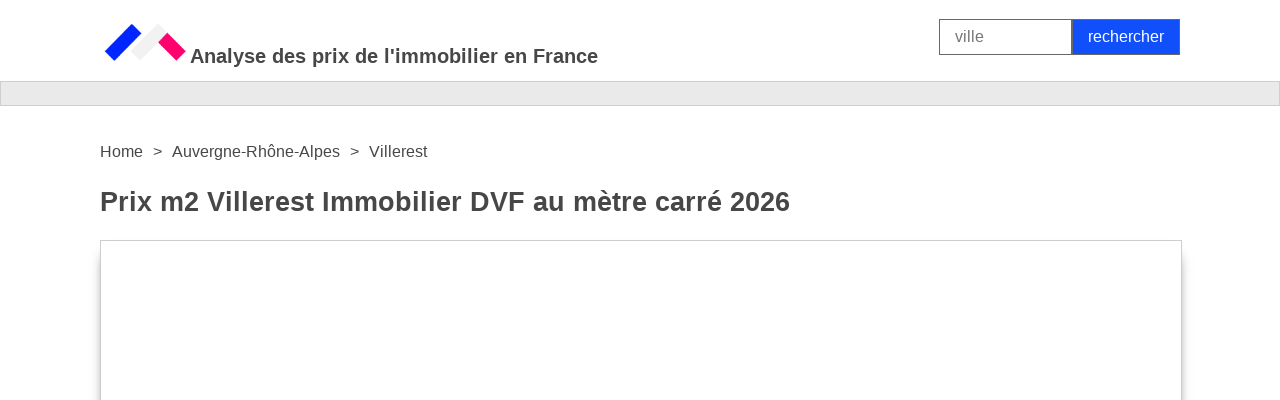

--- FILE ---
content_type: text/html
request_url: https://www.immoservice.fr/Auvergne-Rhone-Alpes/Villerest/
body_size: 5258
content:
<!DOCTYPE html PUBLIC "-//W3C//DTD HTML 4.01 Transitional//EN">
<html>
<head>
<link rel="stylesheet" type="text/css" href='/style-dskt.css'>
<meta content="text/html; charset=U-1252" http-equiv="content-type">
<meta name="google-site-verification" content="bt_jiXIppg7DTNv2zq8rLls-OHfHh8sdAYMS1MWnTkc" />
<meta name="msvalidate.01" content="44E9BB5696B082442F295602C5812AE5" />
<meta name="viewport" content="width=device-width, initial-scale=1, maximum-scale=5">
<meta http-equiv='content-language' content='fr-fr'>
<link rel="canonical" href="https://www.immoservice.fr/Auvergne-Rhone-Alpes/Villerest/" />
  <title>Prix m2 Villerest (42) Immobilier DVF au m&egrave;tre carr&eacute; 2026</title>
<meta name="description" content="D&eacute;couvrez le prix de votre bien &agrave; Villerest en 2 minutes &#10004; Une estimation immobili&egrave;re gratuite qui vous permet d'estimer le prix au m2 de votre immobilier.">
<link rel="icon" href="/fav.png" type="image/x-icon">
</head>
<body>






<center>







		<table border="0" cellpadding="10" cellspacing="0" width="1100" id="main">
		<tr>
		<td valign="bottom"><a href="/"><img src="/immoservice.fr.png" style="width: 90px; height: 53px" title="Prix de l'immobilier en France" alt="Prix de l'immobilier en France"></a><b style="font-size: 20px">Analyse des prix de l'immobilier en France</b></td>

		<td valign="bottom" align="right"> 
			<form enctype="multipart/form-data" action="/alle.php" method="post">	
			<input text name="suchbegriff" size="10" style="font-size: 16px; resize: none;" placeholder="ville" class="suchfeld" value=""><input type="submit" class="button1"  name="suche" value="rechercher">
			</form>
		</td>
		</tr>
		</table>
  
<table border="0" cellpadding="10" cellspacing="0" width="100%" id="linieoben" style="height:25px">
<tr>
<td align="center">


</td>
</tr>
</table>

<div id="main2">
<table border="0" cellpadding="10" cellspacing="0" width="1100" id="main">
    <tr>

      <td width="100%" align="left">
<center>
	

</center>
<br>

<a name="rechner"></a>

<script type="application/ld+json">
    {
        "@context": "https://schema.org",
        "@type": "BreadcrumbList",
        "itemListElement": [
            {
                "@type": "ListItem",
                "position": 1,
                "name": "Home",
                "item": "https://www.immoservice.fr/"
            },
            {
                "@type": "ListItem",
                "position": 2,
                "name": "Auvergne-Rh�ne-Alpes",
                "item": "https://www.immoservice.fr/region/Auvergne-Rhone-Alpes/"
            },
            {
                "@type": "ListItem",
                "position": 3,
                "name": "Villerest",
                "item": "https://www.immoservice.fr/Auvergne-Rhone-Alpes/Villerest/"
            }
        ]
    }
    </script>
	 <style>
        nav[aria-label="Breadcrumb"] ol {
            list-style: none;
            padding: 0;
            margin: 0;
            display: flex;
            align-items: center; /* Vertikale Ausrichtung */
        }
        nav[aria-label="Breadcrumb"] li {
            margin-right: 10px; /* Abstand zwischen den Links */
            display: flex;
            align-items: center; /* Vertikale Ausrichtung */
        }
        nav[aria-label="Breadcrumb"] li::after {
            content: ">";
            margin-left: 10px; /* Abstand zwischen Link und Separator */
        }
        nav[aria-label="Breadcrumb"] li:last-child::after {
            content: ""; /* Entfernt den Separator nach dem letzten Link */
        }
        nav[aria-label="Breadcrumb"] a {
            text-decoration: none; /* Entfernt die Unterstreichung der Links */
            color: inherit; /* Übernimmt die Farbe des übergeordneten Elements */
        }
    </style>
    <nav aria-label="Breadcrumb">
        <ol itemscope itemtype="https://schema.org/BreadcrumbList">
            <li itemprop="itemListElement" itemscope itemtype="https://schema.org/ListItem">
                <a itemprop="item" href="https://www.immoservice.fr/">
                    <span itemprop="name">Home</span>
                </a>
                <meta itemprop="position" content="1" />
            </li>
            <li itemprop="itemListElement" itemscope itemtype="https://schema.org/ListItem">
                <a itemprop="item" href="https://www.immoservice.fr/region/Auvergne-Rhone-Alpes/">
                    <span itemprop="name">Auvergne-Rh�ne-Alpes</span>
                </a>
                <meta itemprop="position" content="2" />
            </li>
            <li itemprop="itemListElement" itemscope itemtype="https://schema.org/ListItem">
                <a itemprop="item" href="https://www.immoservice.fr/Auvergne-Rhone-Alpes/Villerest/">
                    <span itemprop="name">Villerest</span>
                </a>
                <meta itemprop="position" content="3" />
            </li>
        </ol>
    </nav>



<h1>Prix m2 Villerest Immobilier DVF au m&egrave;tre carr&eacute; 2026</h1>




















	<div style="height: 640px; width: 100%; border: 1px solid #cecece; -webkit-box-shadow: 0px 10px 13px -7px #000000, 5px 5px 15px 5px rgba(0,0,0,0); box-shadow: 0px 10px 13px -7px #000000, 5px 5px 15px 5px rgba(0,0,0,0);">
										
	<iframe title="calculator" src="https://www.immoservice.fr/estimation-gratuite/result_start.php?src=stadt&srcplz=42300" style="width:100%; height:440px;" frameborder="0" scrolling="no"></iframe>
	</div>













<br><br>

<table id="alleresult" width="100%">
<tr><td width="50%"><b>Prix m2 appartement</b></td><td width="50%"><b>1388.38 &euro; / m&sup2;</b></td></tr>
<tr><td width="50%"><b>Prix m2 maison</b></td><td width="50%"><b>1506.54 &euro; / m&sup2;</b></td></tr>
<tr><td width="50%"><b>Prix m2 terrain</b></td><td width="50%"><b>132.93 &euro; / m&sup2;</b></td></tr>
</table>



<br><br>



Au 17/01/2026, le prix moyen du m&egrave;tre carr&eacute; &agrave; Villerest - valeur fonci&egrave;re (DVF) - dans la r&eacute;gion Auvergne-Rh�ne-Alpes est de 1477 &euro;. Cela signifie que le prix a augment&eacute; de 5.67% par rapport &agrave; l'ann&eacute;e pr&eacute;c&eacute;dente. Villerest se classe au 19617 &egrave;me rang des villes les plus ch&egrave;res de France.


<br><br>
Prix au m&egrave;tre carr&eacute; / Prix de l'immobilier et terrain constructible
<br><br>
Le prix au m&egrave;tre carr&eacute; d&eacute;finit la valeur d'un m&egrave;tre carr&eacute; de surface habitable et est un indicateur important pour comparer diff&eacute;rents biens. Le prix au m&egrave;tre carr&eacute; &agrave; Villerest est de 1477 &euro;/m&sup2;. Pour trouver un prix de vente il est important de faire attention &agrave; l'emplacement exact du terrain ainsi que son &eacute;tat et son &eacute;quipement pour un immobilier. Cela peut entra&icirc;ner des &eacute;carts significatifs entre le prix au m&egrave;tre carr&eacute; et le prix de l'immobilier ou du terrain constructible.

<br><br>
La valeur fonci&egrave;re (DVF) &agrave; Villerest vous permet d'estimer la valeur d'un bien immobilier &agrave; Villerest en tenant compte le prix de vente et la date de transaction suivant le type de bien.


<br><br>
<table id="inhaltsverzeichnis" width="50%">
<tr><td width="100%">
<b>Sommaire</b><br>
<a href="#Informations">1. Informations g&eacute;n&eacute;rales</a><br>
<a href="#Evolution">2. &Eacute;volution</a><br>
<a href="#Exemples">3. Exemples</a><br>
<a href="#Villes">4. Villes proches</a><br>
<a href="#Zone">5. Zone de recherche</a><br>
<a href="#Comment">6. Comment vendre</a><br>
</td></tr>
</table>



<br>

<table id="alle" width="100%">
<tr>
<td width="100%" align="left">
<iframe

  width="1"
  height="1"
  src="https://www.immoservice.fr/bild.php?prix1=1388.38&prix2=1506.54&prix3=132.93&id=Auvergne-Rhone-Alpes&id2=Villerest">
</iframe>


<img src="/photos/prix-immobilier-Auvergne-Rhone-Alpes-Villerest.jpg" style="width: 100%; height: 100%" alt="prix immobilier Villerest" title="prix immobilier Villerest" width="100%">

</td>
</tr>
</table>


<br>


<h2><a name='Informations'></a>1. Informations g&eacute;n&eacute;rales sur Villerest</h2>
<table id="alle" width="100%">
<tr><td>Ville:</td><td>Villerest</td></tr>
<tr><td>R&eacute;gion:</td><td>Auvergne-Rh�ne-Alpes</td></tr>
<tr><td>Code postal:</td><td>42300, </td></tr>
</table>


<br>
<div style="width: 100%; height: 1px; background-color: #cecece"></div><br>



<h2><a name='Evolution'></a>2. &Eacute;volution des prix de l'immobilier &agrave; Villerest</h2>
<table width="100%" id="alleresult">
<tr>
<td width="50%">
Ann&eacute;e
</td>
<td width="50%">
Prix m&sup2
</td>
</tr>

<tr><td width="50%">2026</td><td width="50%">1477 &euro;</td></tr>
		
	
<tr><td>2025</td><td>1394 &euro;</td></tr><tr><td>2024</td><td>1315 &euro;</td></tr><tr><td>2023</td><td>1241 &euro;</td></tr><tr><td>2022</td><td>1171 &euro;</td></tr><tr><td>2021</td><td>1105 &euro;</td></tr><tr><td>2020</td><td>1043 &euro;</td></tr><tr><td>2019</td><td>984 &euro;</td></tr><tr><td>2018</td><td>929 &euro;</td></tr><tr><td>2017</td><td>877 &euro;</td></tr><tr><td>2016</td><td>828 &euro;</td></tr><tr><td>2015</td><td>782 &euro;</td></tr></table>



















<br>
<div style="width: 100%; height: 1px; background-color: #cecece"></div>
<br>



				<h2><a name='Exemples'></a>3. Exemples de calculs du prix de votre immobilier &agrave; Villerest</h2>
<table id="alle" width="100%">
<tr><td width="33%">Surface</td><td width="33%">Prix de l'immobilier</td><td width="33%">Valeur </td></tr>
<tr><td width="33%">40 m&sup2;</td><td width="33%">X 1477 &euro; / m&sup2;</td><td width="33%">= 59.080,00 &euro;</td></tr>
<tr><td width="33%">75 m&sup2;</td><td width="33%">X 1477 &euro; / m&sup2;</td><td width="33%">= 110.775,00 &euro;</td></tr>
<tr><td width="33%">120 m&sup2;</td><td width="33%">X 1477 &euro; / m&sup2;</td><td width="33%">= 177.240,00 &euro;</td></tr>
<tr><td width="33%">180 m&sup2;</td><td width="33%">X 1477 &euro; / m&sup2;</td><td width="33%">= 265.860,00 &euro;</td></tr>
</table>










<br>
<div style="width: 100%; height: 1px; background-color: #cecece"></div>
<br><br>










<h2><a name='Villes'></a>4. Villes proches de Villerest</h2>


<table width="100%" id="alle">
<tr>
<td>
<b>Ville</b>
</td>
<td>
<b>Prix m2</b>
</td>
</tr>





<tr><td><a href=/Auvergne-Rhone-Alpes/Saint-Bonnet-des-Quarts/>Saint Bonnet des Quarts</a></td><td>1051 &euro;</td></tr><tr><td><a href=/Auvergne-Rhone-Alpes/Sail-les-Bains/>Sail les Bains</a></td><td>1051 &euro;</td></tr><tr><td><a href=/Auvergne-Rhone-Alpes/Le-Crozet/>Le Crozet</a></td><td>1051 &euro;</td></tr><tr><td><a href=/Auvergne-Rhone-Alpes/La-Pacaudiere/>La Pacaudi�re</a></td><td>1051 &euro;</td></tr><tr><td><a href=/Auvergne-Rhone-Alpes/Saint-Priest-en-Jarez/>Saint Priest en Jarez</a></td><td>2446 &euro;</td></tr><tr><td><a href=/Auvergne-Rhone-Alpes/Saint-Germain-Laval/>Saint Germain Laval</a></td><td>1430 &euro;</td></tr><tr><td><a href=/Auvergne-Rhone-Alpes/Bully/>Bully</a></td><td>1430 &euro;</td></tr><tr><td><a href=/Auvergne-Rhone-Alpes/Nollieux/>Nollieux</a></td><td>1430 &euro;</td></tr>



</table>











<table id="alle" width="100%">
<tr>
<td width="100%" align="left">


					<br>
<div style="width: 100%; height: 1px; background-color: #cecece"></div><br>
					<h2><a name='Zone'></a>5. Zone de recherche immobili&egrave; re &agrave; Villerest</h2>
					Le marquage sur la carte indique la zone pour laquelle le prix &agrave; Villerest a &egrave; t&egrave;  calcul&egrave; .<br><br>
					<img src="/carte/Auvergne-Rhone-Alpes,Villerest.png" style="width: 100%; height: 100%" alt="prix immobilier Villerest" title="prix immobilier Villerest">
					<br><br>
					
					</td>
</tr>
</table>




<table id="alle" width="100%">
<tr>
<td width="100%"  align="left">

 
 



</td>
</tr>
</table>








 










<br><br>
<div style="width: 100%; height: 1px; background-color: #cecece"></div><br>





<h2><a name='Comment'></a>6. Comment vendre votre appartement &agrave; Villerest</h2>

<br>



<table id="alleresult" width="100%">

<tr><td width="25%"></td><td width="25%">50 m&sup2;</td><td width="25%">90 m&sup2;</td></tr>

<tr><td>&Oslash; prix de l'offre</td><td>89.359 &euro;</td><td>131.601 &euro;</td></tr><tr><td>&Oslash; vente rapide</td><td>81.235 &euro;</td><td>118.441 &euro;</td></tr><tr><td>&Oslash; vente &agrave; prix &eacute;lev&eacute;</td><td>125.102 &euro;</td><td>144.761 &euro;</td></tr>	
</table>

<br>

A Villerest, des appartements sont propos&eacute;s &agrave; la vente au prix moyen de 1477 euros le m&egrave;tre carr&eacute; en 2026.
Un appartement de 50 m&sup2; au prix de 89.359 &euro; est 23 % plus cher qu'un appartement de 90 m&sup2; &agrave; 131.601 euros/m&sup2;.
Les prix affich&eacute;s &agrave; Villerest varient selon les endroits populaires.
Pour une vente rapide, un appartement de 70 m&sup2; devrait se situer aux alentours de 102.357 euros. Si vous avez plus de temps
vous pouvez atteindre un prix de vente &eacute;lev&eacute; de 125.102 euros.







<h2>D�couvrez Villerest, un joyau cach� en Auvergne-Rh�ne-Alpes, France</h2>

<p>Situ�e dans la r�gion pittoresque de l'Auvergne-Rh�ne-Alpes, la charmante commune de <strong>Villerest</strong> est une destination incontournable pour tous ceux qui cherchent � d�couvrir la v�ritable beaut� de la France rurale. Avec son m�lange parfait de paysages naturels �poustouflants, de richesses historiques et de culture locale, Villerest offre une exp�rience de voyage unique.</p>

<h2>Le charme naturel de Villerest</h2>

<p>Entour�e par les montagnes verdoyantes de l'Auvergne et les eaux scintillantes du Rh�ne, Villerest est un v�ritable paradis pour les amoureux de la nature. Le <strong>barrage de Villerest</strong>, un des points d'int�r�t majeurs de la commune, offre une vue panoramique sur la vall�e du Rh�ne. Pour les amateurs de randonn�e, le parc naturel r�gional Livradois-Forez, � proximit�, propose une multitude de sentiers � explorer.</p>

<h2>Le patrimoine historique de Villerest</h2>

<p>Villerest est �galement riche en histoire. Le <strong>vieux village m�di�val</strong> est un v�ritable retour dans le temps avec ses maisons � colombages, son �glise romane et son ch�teau du 12�me si�cle. Le <strong>Mus�e de la coutellerie</strong>, situ� dans le village, offre un aper�u fascinant de l'histoire de l'artisanat local.</p>

<h2>La culture locale � Villerest</h2>

<p>La culture de Villerest est profond�ment enracin�e dans la tradition agricole de la r�gion. Les march�s locaux regorgent de produits frais de la r�gion, des fromages affin�s aux fruits et l�gumes de saison. Les restaurants locaux servent une cuisine traditionnelle de l'Auvergne, mettant en valeur les saveurs locales avec une touche moderne.</p>

<h2>Venir � Villerest</h2>

<p>Villerest est facilement accessible en voiture ou en train depuis les grandes villes de la r�gion, comme Lyon ou Clermont-Ferrand. Il existe �galement un certain nombre d'options d'h�bergement, des g�tes ruraux aux h�tels plus luxueux.</p>

<p>Si vous cherchez � vous �chapper du rythme effr�n� de la vie urbaine et � vous immerger dans la tranquillit� de la campagne fran�aise, ne cherchez pas plus loin que Villerest, en Auvergne-Rh�ne-Alpes.</p>

<h3>Mots-cl�s:</h3>
<p>Villerest, Auvergne-Rh�ne-Alpes, France, barrage de Villerest, vieux village m�di�val, Mus�e de la coutellerie, parc naturel r�gional Livradois-Forez.</p>



			

		


</td>

    </tr>
	</table>

<table border="0" cellpadding="10" cellspacing="0" width="1100" id="linieoben">
	<tr>
		<td align="center" valign="top">
		
	
 Tous les lieux:		  <a href="/A-Z/A/">A</a> &nbsp;|&nbsp; 
		  <a href="/A-Z/B/">B</a> &nbsp;|&nbsp;  
		  <a href="/A-Z/C/">C</a> &nbsp;|&nbsp;  
		  <a href="/A-Z/D/">D</a> &nbsp;|&nbsp;  
		  <a href="/A-Z/E/">E</a> &nbsp;|&nbsp;  
		  <a href="/A-Z/F/">F</a> &nbsp;|&nbsp;  
		  <a href="/A-Z/G/">G</a> &nbsp;|&nbsp; 
		  <a href="/A-Z/H/">H</a> &nbsp;|&nbsp;  
		  <a href="/A-Z/I/">I</a> &nbsp;|&nbsp;  		  <a href="/A-Z/J/">J</a> &nbsp;|&nbsp;  
		  <a href="/A-Z/K/">K</a> &nbsp;|&nbsp;
		  <a href="/A-Z/L/">L</a> &nbsp;|&nbsp;  
		  <a href="/A-Z/M/">M</a> &nbsp;|&nbsp;  
		  <a href="/A-Z/N/">N</a> &nbsp;|&nbsp;  
		  <a href="/A-Z/O/">O</a> &nbsp;|&nbsp;  
		  <a href="/A-Z/P/">P</a> &nbsp;|&nbsp;  
		  <a href="/A-Z/Q/">Q</a> &nbsp;|&nbsp;  
		  <a href="/A-Z/R/">R</a> &nbsp;|&nbsp;  
		  <a href="/A-Z/S/">S</a> &nbsp;|&nbsp;  		  <a href="/A-Z/T/">T</a> &nbsp;|&nbsp;  
		  <a href="/A-Z/U/">U</a> &nbsp;|&nbsp; 
		  <a href="/A-Z/V/">V</a> &nbsp;|&nbsp;  
		  <a href="/A-Z/W/">W</a> &nbsp;|&nbsp;  
		  <a href="/A-Z/X/">X</a> &nbsp;|&nbsp; 
		  <a href="/A-Z/Y/">Y</a> &nbsp;|&nbsp;  
		  <a href="/A-Z/Z/">Z</a> 
		  <br> <br>
			Top 10:&nbsp;&nbsp;<a href="/Ile-de-France/Paris/">Paris</a> &nbsp;|&nbsp;  
			 <a href="/Auvergne-Rhone-Alpes/Lyon/">Lyon</a> &nbsp;|&nbsp;  
			 <a href="/Provence-Alpes-Cote-d-Azur/Marseille/">Marseille</a> &nbsp;|&nbsp;  
			 <a href="/Hauts-de-France/Lille/">Lille</a> &nbsp;|&nbsp;  
			 <a href="/Occitanie/Toulouse/">Toulouse</a> &nbsp;|&nbsp;  
			 <a href="/Nouvelle-Aquitaine/Bordeaux/">Bordeaux</a>  &nbsp;|&nbsp; 
			 <a href="/Provence-Alpes-Cote-d-Azur/Nice/">Nice</a>  &nbsp;|&nbsp; 
			 <a href="/Pays-de-la-Loire/Nantes/">Nantes</a>  &nbsp;|&nbsp; 
			 <a href="/Provence-Alpes-Cote-d-Azur/Toulon/">Toulon</a>  &nbsp;|&nbsp; 
			 <a href="/Auvergne-Rhone-Alpes/Grenoble/">Grenoble</a>  
		</td>


	</tr>
	<tr>

		<td align="center" valign="top">
		
	

			<table>
			<tr>
			<td valign="top">
				<a href="/impressum.php" style="text-decoration: none; color: #444444;">Imprimer</a>&nbsp;<br><br>
				<a href="/privacy.php" style="text-decoration: none; color: #444444;">Protection des donn&eacute;es</a>&nbsp;<br><br>
			</td>
						<td valign="top" width="80%">
				immoservice.fr est un portail immobilier ind&eacute;pendant pour l'estimation gratuite de votre bien. Des chiffres de vente &agrave; jour pour les propri&eacute;t&eacute;s dans toute la France et plusieurs ann&eacute;es d'exp&eacute;rience avec des logarithmes et des calculatrices sophistiqu&eacute;s vous offrent une estimation fiable du prix de vente et de location r&eacute;alisable de votre propri&eacute;t&eacute;.

			</td>
			</tr>
			</table>

		</td>


	</tr>

</table>


</center>

</div>


<!-- Global site tag (gtag.js) - Google Analytics -->
<script async src="https://www.googletagmanager.com/gtag/js?id=UA-104458354-27"></script>
<script>
  window.dataLayer = window.dataLayer || [];
  function gtag(){dataLayer.push(arguments);}
  gtag('js', new Date());

  gtag('config', 'UA-104458354-27');
</script>


</body>
